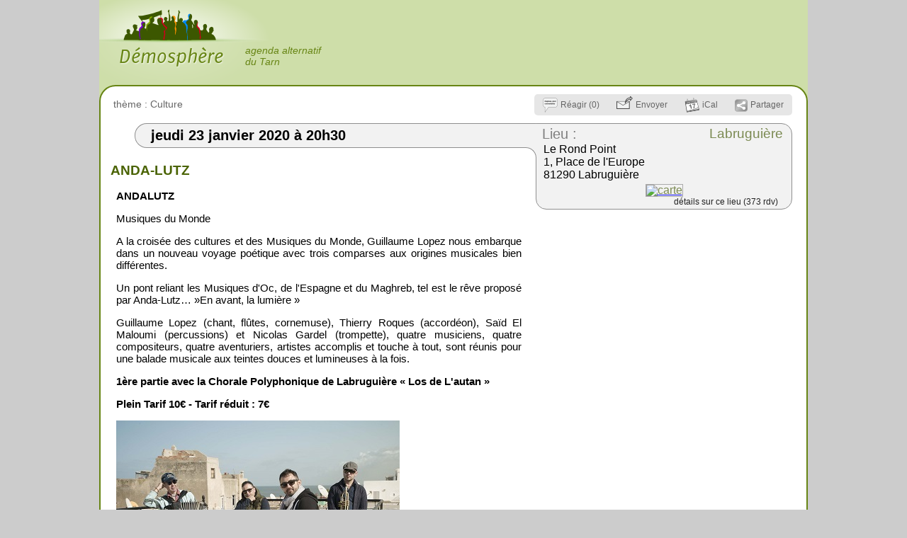

--- FILE ---
content_type: text/html; charset=UTF-8
request_url: https://tarn.demosphere.net/rv/12970
body_size: 5277
content:
<!DOCTYPE html>
<html xmlns="http://www.w3.org/1999/xhtml" lang="fr" xml:lang="fr" class="h">
<head>
	<title>23 janv.: ANDA-LUTZ / Labruguière</title>
	<meta http-equiv="X-UA-Compatible" content="IE=Edge" />
	<meta http-equiv="Content-Type" content="text/html; charset=utf-8" />
		<meta name="robots" content="noindex, nofollow, unavailable_after: 25-Jan-2020 20:30:00 CET" />
	<meta name="keywords" content="jeudi,Labruguière"/>

<meta property="og:image" content="https://tarn.demosphere.net/files/import-images/632994acfd8f5752de1de7efce7e212c.jpg"/>	<link rel="shortcut icon" href="https://tarn.demosphere.net/files/images/favicon.cache-068e0.ico" type="image/x-icon" />
		<link rel="canonical" href="https://tarn.demosphere.net/rv/12970"/>		<link rel="alternate" media="only screen and (max-width: 640px)" 
			  href="https://mobile.tarn.demosphere.net/rv/12970"/>	<style type="text/css">
<!--/*--><![CDATA[/*><!--*/
#textPart0{min-height:210px;}

/*]]>*/-->
</style>
<link type="text/css" rel="stylesheet" href="https://tarn.demosphere.net/files/css/compressed/069f5aea8bc1590b64a23ed90370fa3d.css">
	<script type="text/javascript">var base_url="https:\/\/tarn.demosphere.net";
var demosphere_config={"std_base_url":"https:\/\/tarn.demosphere.net","locale":"fr_FR.utf8"};
</script>
<script type="text/javascript">
function add_script(u,as,cb){var s=document.createElement("script");s.type="text/javascript";if(u.indexOf("http")!==0  && u.indexOf("//")!==0){u=base_url+(u.indexOf("/")!==0 ? "/" : "")+u}s.async=as ? "async" : false;s.src=u;var finish=false;if(as){finish=cb}else{var so={is_loading:true, url:u, wfs_callbacks:[]};add_script.scripts.push(so);if(typeof $!=="undefined")$.holdReady(true);finish=function(){so.is_loading=false;if(cb)cb();while(so.wfs_callbacks.length)so.wfs_callbacks.shift()();wait_document_ready();if(typeof $!=="undefined")$.holdReady(false)}}if(finish){if(s.readyState){s.onreadystatechange=function(){if(s.readyState=="loaded" || s.readyState=="complete"){s.onreadystatechange=null;finish()}}}else{s.onload=function(){finish()}}}document.getElementsByTagName('head')[0].appendChild(s)}add_script.scripts=[];function wait_for_script(cb){var last=add_script.scripts[add_script.scripts.length-1];if(!last || !last.is_loading)cb();else  last.wfs_callbacks.push(cb)}function wait_document_ready(f){var self=wait_document_ready;if(typeof f==='function')self.callbacks.push(f);if(!('document_is_ready' in self)){self.document_is_ready=document.readyState!=='loading';document.addEventListener('DOMContentLoaded', function(){self.document_is_ready=true;self()},false)}if(!self.document_is_ready)return;for(var i=0;i<add_script.scripts.length;i++){if(add_script.scripts[i].is_loading)return}while(self.callbacks.length)self.callbacks.shift()()}wait_document_ready.callbacks=[]
</script>
<script type="text/javascript">window.onerror=function(msg,url,line,col,error){if(typeof demosphere_errct==="undefined"){demosphere_errct=0;}if(demosphere_errct++>=4){return;}document.createElement("img").src="/js-error-report?msg="+encodeURIComponent(msg)+"&url="+encodeURIComponent(url)+"&line="+line+"&col="+col+"&error="+encodeURIComponent(error)+(typeof error==="object" && error!==null &&  typeof error.stack!=="undefined" ? "&stack="+encodeURIComponent(error.stack) : "");};</script>
<script>
var supportsAsync=true;try{new Function("async function a(){}")()}catch(e){supportsAsync=false}var isOldBrowser=!supportsAsync;if(isOldBrowser){add_script("/lib/old-browsers.js",false)}</script>
<script>
function js_compat(path){if(!isOldBrowser || /t[34]\.php$/.test(path)){add_script("/"+path,false)}else{add_script("/js-compat/"+path,false)}}</script>
<script>function load_comments_js(){js_compat("dlib/comments/comments.cache-f0533.js")}</script>
<script type="text/javascript">



(function()
{
window.dlib_comments = window.dlib_comments || {};
var ns=dlib_comments;

function _(i){return document.getElementById(i);}
onload=function()
{

onhashchange=function()
{
var c=document.querySelector('.highlighted');
if(c)c.classList.remove('highlighted');
var m=window.location.hash.match(/^#(comment-[0-9]+)$/);

if(m) 
if(!_(m[1])) setup('hash',m[1])
else _(m[1]).classList.add('highlighted');
};
onhashchange();

_('comments').addEventListener('click',click);
var c=_('comments-page-settings');
if(c)c.onchange=function(e){setup('page-settings',c)};

if(document.querySelector('.more-comments')!==null)
addEventListener('scroll', function(e) 
{
var more=document.querySelector('.more-comments');
if(more!==null && more.getBoundingClientRect().top-window.innerHeight<300)
{
if(ns.load_more){ns.load_more();}
else setup('scroll');
}
});
};
function click(e)
{
var t=e.target;
if(t.tagName==='BUTTON')setup('button',t);
if(t.parentNode.classList.contains('see-more'))
{
var l=t.parentNode.parentNode.classList;
if(!l.contains('is-truncated'))l.remove('has-see-more');
else setup('see-more',t);
}
}

function setup(a,el)
{
if(setup.ok)return;
setup.ok=true;

_('comments').removeEventListener('click',click);
var c=_('comments-page-settings');
if(c)c.onchange=null;

ns.action=a;
ns.element=el;
var as=typeof load_comments_js==='function' ? load_comments_js : function(){add_script('dlib/comments/comments.js');};
if(typeof $==='undefined')
add_script('lib/jquery.js',false,as);
else
as();
}

ns.setup=setup;
}());
</script>
<script type="text/javascript">translations={"confirm-cancel":"Vos modifications seront perdues. \u00cates vous certain ?","confirm-delete":"\u00cates vous certain de vouloir effacer ce commentaire ?","confirm-delete-admin":"\u00cates vous certain de vouloir effacer ce commentaire ? En g\u00e9n\u00e9ral, il vaut mieux le d\u00e9-publier."};
function t(s,placeholders)
{
    var str=translations[s];
    if(typeof str==="undefined"){alert("missing translation:"+s);}
    if(typeof placeholders==="undefined"){return str;}
    for(var ph in placeholders)
    {
        if(!placeholders.hasOwnProperty(ph)){continue;}
        str=str.replace(prop,placeholders[prop]);
    }
    return str;
}</script>
</head>
<body class="role-none path_demosphere_event_view notFullWidth unPaddedContent nonStdContent event-page not-mobile notEventAdmin color-preset-all-green">
	<!--[if IE ]>
<script type="text/javascript">
document.body.className+=" IE IE"+navigator.appVersion.match(/MSIE ([0-9]+)/i)[1];
</script>
<![endif]-->				<div id="wrap">
				<div id="header">
												<div id="siteName">
						<a href="https://tarn.demosphere.net">
							<div id="page-logo"></div>
							<h1><span id="big-site-name">Démosphère</span><span id="slogan">agenda alternatif<br />du Tarn</span></h1>
							
						</a>
					</div>
													<div id="right">
					<a href="/hprobzarc" class="hprob"></a>					<div id="rightInfo">
						<ul id="primary-links"> 
													</ul>
						<ul id="secondary-links"></ul>											</div>
				</div>
					</div>
		<div id="columnWrapper">
			<div id="main">
								<div id="content-and-tabs">
										<!-- begin content -->
					<div id="content"><div id="event" class="stdHtmlContent published status-published ">
			<div class="statusBar" ></div>
	<div class="eventHead ">
		<div id="miscEventInfo">
				<div id="miscEventInfoLeft">
			<span id="topics" class="">
				<span class="topicsLabel">
					thème : 
				</span>
				<span class="topicsList">
											<a data-topic="6" href="https://tarn.demosphere.net/?selectTopic=6">
							Culture</a>				</span>
			</span>
														</div>

				<div id="actionBoxWrapper" 
			 class="nb-boxes-4"><div id="actionBox"><a id="commentLink" class="actionBoxAction" 
					   rel="nofollow"
					   onclick="document.getElementById('comments').style.display='block';dlib_comments.setup(true);"
					   title="ajoutez une information complémentaire, ou un commentaire" 
					   href="#comments"><span class="actionBoxIcon"></span><span class="actionBoxLinkText">Réagir (0)</span></a><a id="send-by-email-link" class="actionBoxAction" 
				   rel="nofollow" 
				   title="envoyer ce rdv à quelqu&#039;un par mail" 
				   href="https://tarn.demosphere.net/rv/12970/send-by-email" ><span class="actionBoxIcon"></span><span class="actionBoxLinkText">Envoyer</span></a><a id="iCalLink" class="actionBoxAction" 
				   rel="nofollow"
				   title="importer ce rdv dans votre agenda" 
				   href="https://tarn.demosphere.net/rv/12970/ical.ics" ><span class="actionBoxIcon"></span><span class="actionBoxLinkText">iCal</span></a><a id="demosShareLink" class="actionBoxAction"
					   rel="nofollow" 
					   title="partager ce rdv sur les réseaux sociaux" 
					   onclick="return false;"
					   onmousedown="return shhare_link_popup(event,this);" 
					   href="#" ><span class="actionBoxIcon"></span><span class="actionBoxLinkText">Partager</span></a><script type="text/javascript">
					function shhare_link_popup(event,obj)
					{
						var link=document.getElementById("demos-f-link");
						if(link!==null){link.innerHTML=link.getAttribute("data-inner");}
						link=document.getElementById("demos-t-link");
						if(link!==null){link.innerHTML=link.getAttribute("data-inner");}
						var popup=document.getElementById("demosShhareLinkPopup");
						if(popup.style.display=="block"){popup.style.display="none";}
						else							{popup.style.display="block";}
						return false;
					}
					</script><div id="demosShhareLinkPopup" style="display:none"><a id="demos-f-link" 
							   href=" https://www.facebook.com/sharer.php?u=https%3A%2F%2Ftarn.demosphere.net%2Frv%2F12970&amp;t=jeu.+23+janvier+20h30%3A+ANDA-LUTZ" 							   data-inner="&lt;img width=&quot;53&quot; height=&quot;20&quot; src=&quot;https://tarn.demosphere.net/demosphere/css/images/shhare-f.png&quot; alt=&quot;&quot;/&gt;"></a>						&nbsp;
						<a id="demos-t-link"
							   href=" https://twitter.com/share?url=https%3A%2F%2Ftarn.demosphere.net%2Frv%2F12970&amp;text=jeu.+23+janvier+20h30-+ANDA-LUTZ" 							   data-inner="&lt;img width=&quot;72&quot; height=&quot;20&quot; src=&quot;https://tarn.demosphere.net/demosphere/css/images/shhare-t.png&quot; alt=&quot;&quot;/&gt;"></a>						&nbsp;
						</div><!-- end demosShhareLinkPopup --></div><!-- end actionBox -->		</div><!-- end actionBoxWrapper -->
	</div><!-- end miscEventInfo -->
</div><!-- end eventHead -->
<div id="eventMain" >
		<div id="dateWrap">
		<h2 id="date">
			<span id="dateContents" ><span class="date" data-val="23/01/2020">jeudi 23 janvier 2020</span><span class="time" data-val="20:30"> à 20h30</span></span>
		</h2>
	</div><!-- end dateWrap -->
		<div class="place  hasMapImage" data-place-id="7106">
		<span class="placeTopLeft" ><span></span></span>
	<div class="place-inner">
		<h3><a class="placeLabel" href="https://tarn.demosphere.net/lieu/7106">Lieu :</a>
			<a class="city" href="https://tarn.demosphere.net/?selectCityId=64">Labruguière</a>
		</h3>
				<p class="address-text"><a href="https://tarn.demosphere.net/lieu/7106"  >Le Rond Point<br />
1, Place de l&#039;Europe<br />
81290 Labruguière</a></p>
							<p class="mapimage">
				<a class="mapimage-link" href="https://www.google.fr/maps/place/43.538427727238,2.2623503544921/@43.538427727238,2.2623503544921,11z">
					<img   src="https://tarn.demosphere.net/files/maps/dmap_43.538427727238_2.2623503544921_11.png" alt="carte" 
						width ="320" 
						height="145" />
				</a>
			</p>
		
							<p class="place-links">
									<a class="place-description-link" href="https://tarn.demosphere.net/lieu/7106">
						détails sur ce lieu (373 rdv)					</a>
							</p>
			</div></div><!-- end place -->

		
	
	
		
				<div id="htmlView">
		<div id="textPart0" class="textPart lastPart"><h2 class="openingBlock" id="eventTitle" itemprop="name">ANDA-LUTZ</h2><p>
  <strong>ANDALUTZ</strong>
</p>
<p>
  Musiques du Monde
</p>
<p>
  A la croisée des cultures et des Musiques du Monde, Guillaume Lopez nous embarque dans un nouveau voyage poétique avec trois comparses aux origines musicales bien différentes.
</p>
<p>
  Un pont reliant les Musiques d'Oc, de l'Espagne et du Maghreb, tel est le rêve proposé par Anda-Lutz… »En avant, la lumière »
</p>
<p>
  Guillaume Lopez (chant, flûtes, cornemuse), Thierry Roques (accordéon), Saïd El Maloumi (percussions) et Nicolas Gardel (trompette), quatre musiciens, quatre compositeurs, quatre aventuriers, artistes accomplis et touche à tout, sont réunis pour une balade musicale aux teintes douces et lumineuses à la fois.
</p>
<p>
  <strong>1ère partie avec la Chorale Polyphonique de Labruguière « Los de L'autan »</strong>
</p>
<p>
  <strong>Plein Tarif 10€ - Tarif réduit : 7€</strong>
</p>
<p class="closingBlock">
  <img src="/files/import-images/632994acfd8f5752de1de7efce7e212c.jpg" width="400" height="267"/>
</p></div>
<div style="display:none" id="text-image-zoom">agrandir</div>
<div style="display:none" id="text-image-link">lien</div>
<div style="display:none" id="text-image-zoom-title">cliquer pour agrandir l'image</div>
<div style="display:none" id="text-image-zoom-popup-close">cliquer pour fermer l'image</div>	</div><!-- end htmlView -->
</div><!-- end eventMain -->
<script type="application/ld+json">
	{"@context":"http:\/\/www.schema.org","@type":"Event","name":"ANDA-LUTZ","url":"https:\/\/tarn.demosphere.net\/rv\/12970","startDate":"2020-01-23T20:30","endDate":"2020-01-23","location":{"@type":"Place","name":"Le Rond-Point","url":"https:\/\/tarn.demosphere.net\/lieu\/7106","address":{"@type":"PostalAddress","addressLocality":"Labrugui\u00e8re","streetAddress":"Le Rond Point\n1, Place de l\u0027Europe\n81290 Labrugui\u00e8re"},"geo":{"@type":"GeoCoordinates","latitude":43.538427727238,"longitude":2.2623503544921}},"description":"ANDALUTZ\n\nMusiques du Monde\n\nA la crois\u00e9e des cultures et des Musiques du Monde, Guillaume Lopez nous embarque dans un nouveau voyage po\u00e9tique avec trois comparses aux origines musicales bien diff\u00e9rentes.\n\nUn pont reliant les Musiques d\u0027Oc, de l\u0027Espagne et du Maghreb, tel est le r\u00eave propos\u00e9 par Anda-Lutz\u2026 \u00bbEn avant, la lumi\u00e8re \u00bb\n\nGuillaume Lopez (chant, fl\u00fbtes, cornemuse), Thierry Roques (accord\u00e9on), Sa\u00efd El Maloumi (percussions) et Nicolas Gardel (trompette), quatre musiciens, quatre compositeurs, quatre aventuriers, artistes accomplis et touche \u00e0 tout, sont r\u00e9unis pour une balade musicale aux teintes douces et lumineuses \u00e0 la fois.\n\n1\u00e8re partie avec la Chorale Polyphonique de Labrugui\u00e8re \u00ab Los de L\u0027autan \u00bb\n\nPlein Tarif 10\u20ac - Tarif r\u00e9duit : 7\u20ac","image":"https:\/\/tarn.demosphere.net\/files\/import-images\/632994acfd8f5752de1de7efce7e212c.jpg"}</script>
</div><!-- end event -->
<aside id="comments" 
	 class="comments-empty page-type-Event pageid-12970 page-settings-enabled " 
	 data-pageType="Event" 
	 data-pageId="12970">
	<header id="comments-top">
		<div id="comments-actions">
						<button id="comment-add" class="comment-add"><span></span>Réagir</button>
		</div>
	    <div id="comments-top-text" class="is-empty">
											Soyez le premier à réagir					</div>
	</header>
	<div id="comments-list" class="threaded">
			</div>
</aside></div>
					<!-- end content -->
				</div>
			</div><!-- end main -->
		</div><!-- end columnWrapper -->
	</div><!-- end wrap -->
</body>
</html>


--- FILE ---
content_type: text/css
request_url: https://tarn.demosphere.net/files/css/compressed/069f5aea8bc1590b64a23ed90370fa3d.css
body_size: 6513
content:
.eventHead{margin-top:0px;color:#678514;margin-bottom:9px;top:-2px;position:relative;z-index:4;width:958px;display:table;}.mobile .eventHead{display:block;width:auto;margin:0;padding:0;position:static;}.eventHead.hasSecondaryLinks{margin-top:0px;}.eventHead a{color:#666;text-decoration:none;}.eventHead a:hover{text-decoration:underline;}#eventFrontpageTitle{font-size:13px;margin:0;margin:.8em 0;line-height:10px;z-index:3;position:relative;color:#777;width:576px;}#warnEventNotPublished{width:576px;text-align:center;font-weight:bold;background-color:#ffaaaa;}.mobile #warnEventNotPublished{width:auto;}#priceForContributors{width:576px;text-align:center;background-color:#ffa;}.statusBar{display:none;}.eventAdmin .statusBar{display:block;position:absolute;right:0px;top:40px;width:9px;height:150px;z-index:2;}.nattention-level-1 .statusBar{border-top:15px solid #f88;}.nattention-level-1 .statusBar{border-top:15px solid red;}.status-created .statusBar{background-color:#fee;}.status-waiting .statusBar{background-color:#ddf;}.status-incomplete .statusBar,.status-incomplete .statusBar{background-color:#dfd;border:1px solid #9f9;}.status-published .statusBar{}.status-rejected .statusBar{background-color:#aaa;}.status-rejected-shown .statusBar{background-color:#ccc;}.status-trash .statusBar{background-color:black;}#eventMain{position:relative;}#eventMain .moderator-info.is-empty{display:none;}#eventMain .moderator-info{color:#b00;text-align:center;width:576px;background-color:#eee;position:relative;}#eventMain .moderator-info .small-title{float:left;font-size:11px;color:#777;}.auto-title-message{color:#aaa;}.auto-title-message a{display:inline-block;height:14px;width:14px;background:linear-gradient(rgba(238,238,238,.7),rgba(238,238,238,.7)),url("/files/images/svg-to-png/config.cache-660ca.png");}#eventMain .needs-attention{color:red;font-style:italic;}#incomplete-message{width:576px;background-color:#FCF8E3;color:#8A6D3B;border:1px solid #FAEBCC;border-radius:4px;display:relative;box-shadow:1px 1px 1px #aaa;font-family:Arial,Helvetica,Verdana,sans-serif;padding:0 .5em;position:relative;left:-6px;margin-top:6px;margin-bottom:17px;}.mobile #incomplete-message{left:0px;margin-top:15px;margin-bottom:10px;}.mobile #incomplete-message{width:auto;}#incomplete-message p{margin-top:.6em;margin-bottom:.6em;}#incomplete-icon{font-size:20px;float:left;margin-top:5px;margin-right:8px;margin-left:0px;color:#66512c;}.demosphere-sources{opacity:.75;font-size:13px;}.mobile .demosphere-sources{white-space:nowrap;overflow:hidden;}.demosphere-sources::before{content:'';display:block;width:15%;height:6px;border-top:1px solid #ccc;}#miscEventInfo{margin-left:0px;color:#666;font-size:14px;display:table-row;}.mobile #miscEventInfo{display:block;}.teaser #miscEventInfo{position:absolute;right:0;top:0;}#miscEventInfoLeft{display:table-cell;}.IE6 #miscEventInfoLeft,.IE7 #miscEventInfoLeft{display:block;width:540px;min-height:30px;height:auto !important;height:30px;}.mobile #miscEventInfoLeft{display:none;}.dayrank{margin-right:15px;}.dayrank span{background-image:url(/files/images/sprites/page.cache-2a2af.png);display:inline-block;margin-right:5px;position:relative;top:-2px;}.mobile .dayrank span{background-image:url(/files/images/sprites/mobile.cache-2e1bf.png);}.dayrank1 span{width:17px;height:21px;background-position:-272px -24px;}.mobile .dayrank1 span{background-position:-24px -142px;}.dayrank2 span{width:17px;height:21px;background-position:-276px -1px;}.mobile .dayrank2 span{background-position:-1px -153px;}.incomplete{margin-right:15px;}.incomplete span{display:inline-block;margin-right:5px;position:relative;top:3px;width:14px;height:17px;background-image:url(/files/images/sprites/page.cache-2a2af.png);background-position:-273px -106px;}.mobile .incomplete span{background-image:url(/files/images/sprites/mobile.cache-2e1bf.png);background-position:-35px -1px;}#topics{margin-right:15px;}#topics.no-topics{display:none;}.vocab{margin-right:15px;white-space:nowrap;}#actionBoxWrapper{display:table-cell;text-align:right;}.mobile #actionBoxWrapper{display:block;}#actionBox{display:inline-block;position:relative;height:30px;line-height:30px;font-size:12px;background-color:#e6e6e6;vertical-align:middle;white-space:nowrap;-moz-border-radius:5px;border-radius:5px;}.mobile #actionBox{display:block;text-align:center;padding:0;border-radius:0;}.teaser #actionBox{display:none;}#actionBox a{}.actionBoxLinkText{}@media all and (max-width:500px){.mobile .nb-boxes-5 .actionBoxLinkText{display:none;}}@media all and (max-width:420px){.mobile .nb-boxes-4 .actionBoxLinkText{display:none;}}@media all and (max-width:340px){.mobile .nb-boxes-3 .actionBoxLinkText{display:none;}}.actionBoxAction{display:inline-block;height:30px;line-height:30px;position:relative;padding-left:12px;padding-right:12px;}.mobile .actionBoxAction{padding:0 6px;}.actionBoxIcon{display:inline-block;vertical-align:middle;margin-right:4px;}#commentLink .actionBoxIcon{width:21px;height:21px;background-position:-253px -1px;background-image:url(/files/images/sprites/page.cache-2a2af.png);}.mobile #commentLink .actionBoxIcon{width:21px;height:21px;background-position:-1px -85px;background-image:url(/files/images/sprites/mobile.cache-2e1bf.png);}#carpoolLink .actionBoxIcon{width:17px;height:16px;background-position:-253px -24px;background-image:url(/files/images/sprites/page.cache-2a2af.png);}.mobile #carpoolLink .actionBoxIcon{width:17px;height:16px;background-position:-24px -85px;background-image:url(/files/images/sprites/mobile.cache-2e1bf.png);}#carpoolLink.hilight-action,.actionBoxAction:hover{background-color:#ffe;color:black;box-shadow:inset 0 0 2px 3px #e6e6e6;border-top:2px solid #e6e6e6;border-bottom:2px solid #e6e6e6;height:26px;line-height:26px;}#carpoolLink.hilight-action{background-color:#ff3;color:black;box-shadow:inset 0 0 2px 3px #e6e6e6;border-top:2px solid #e6e6e6;border-bottom:2px solid #e6e6e6;height:26px;line-height:26px;}#carpoolLink.hilight-action .actionBoxIcon{background-position:-253px -42px;background-image:url(/files/images/sprites/page.cache-2a2af.png);}.mobile #carpoolLink.hilight-action .actionBoxIcon{background-position:-24px -103px;background-image:url(/files/images/sprites/mobile.cache-2e1bf.png);}#carpoolPopup{position:absolute;left:-120px;width:300px;box-shadow:2px 2px 1px #aaa;background-color:white;border:1px solid #555;color:black;text-align:left;padding:.3em;overflow:hidden;z-index:5;line-height:15px;}#carpoolPopup table{width:300px;max-width:300px;overflow:hidden;border-collapse:collapse;}#carpoolPopup tr:hover{background-color:#ff0;}#carpoolPopup td{vertical-align:middle;text-overflow:ellipsis;overflow:hidden;white-space:nowrap;padding:.2em .3em;max-width:160px;}#carpoolPopup .carpool-driver{background-image:url(/files/images/svg-to-png/carpool-small.cache-077e7.png);background-repeat:no-repeat;background-position:center center;width:25px;min-width:25px;height:14px;}#carpoolPopup .is-passenger .carpool-driver{background-image:url(/files/images/svg-to-png/carpool-passenger-small.cache-077e7.png);}#carpool-more{text-align:center;font-style:italic;}#carpool-more:hover{background-color:yellow;}#send-by-email-link .actionBoxIcon{width:23px;height:19px;background-image:url(/files/images/sprites/page.cache-2a2af.png);background-position:-253px -60px;margin-bottom:8px;}.mobile #send-by-email-link .actionBoxIcon{width:23px;height:19px;background-image:url(/files/images/sprites/mobile.cache-2e1bf.png);background-position:-24px -121px;}#iCalLink .actionBoxIcon{width:21px;height:23px;background-image:url(/files/images/sprites/page.cache-2a2af.png);background-position:-253px -81px;}.mobile #iCalLink .actionBoxIcon{width:21px;height:23px;background-image:url(/files/images/sprites/mobile.cache-2e1bf.png);background-position:-1px -108px;}#demosShareLink .actionBoxIcon{width:18px;height:18px;background-image:url(/files/images/sprites/page.cache-2a2af.png);background-position:-253px -106px;}.mobile #demosShareLink .actionBoxIcon{width:18px;height:18px;background-image:url(/files/images/sprites/mobile.cache-2e1bf.png);background-position:-1px -133px;}#demosShhareLinkPopup{position:absolute;background-color:white;border:1px solid  #678514;padding:1em;padding-bottom:.2em;z-index:10;-moz-box-shadow:#555 5px 4px 5px;-webkit-box-shadow:#555 5px 4px 5px;box-shadow:#555 5px 4px 5px;right:0px;top:30px;}#demosShareLinkPopupPrivacy{margin:0;font-size:12px;color:#aaa;border-top:1px solid #aaa;}#dateWrap{width:680px;margin-bottom:21px;}.has-fp-title #dateWrap{margin-bottom:10px;}.mobile #dateWrap{width:auto;margin-bottom:0;}#date{background-color:#f2f2f2;color:black;height:33px;margin:0;margin-left:30px;padding:0px;font-size:20px;border-top:1px solid #8f8f8f;border-bottom:1px solid #8f8f8f;border-left:1px solid #8f8f8f;-moz-border-radius-topright:30px;-moz-border-radius-bottomleft:30px;border-top-left-radius:30px;border-bottom-left-radius:30px;padding-left:22px;}.mobile #date{font-size:medium;height:auto;margin:0;padding:.2em 0;text-align:center;border-radius:0;border-left:none;border-right:none;border-bottom:none;}.mobile #dateLeft{display:none;}#dateContents{position:relative;top:5px;}.mobile #dateContents{position:static;}.mobile #event .time{white-space:nowrap;}#demosevent-form-button{text-align:center;}#htmlView #demosevent-form-button a{font-size:27px;border:1px solid #006000;padding:.1em .7em;-moz-border-radius:25px;-webkit-border-radius:25px;-khtml-border-radius:25px;border-radius:25px;font-style:normal;text-decoration:none;background-color:#008000;color:white;-moz-box-shadow:#555 5px 4px 5px;-webkit-box-shadow:#555 5px 4px 5px;box-shadow:#555 5px 4px 5px;background:-moz-linear-gradient(top,#afa 1%,#008000);background:-webkit-gradient(linear,center top,center bottom,from(#afa),to(#008000));}#demosevent-form-button a:hover{background-color:#00c000;background:-moz-linear-gradient(top,#afa 1%,#00c000);background:-webkit-gradient(linear,center top,center bottom,from(#afa),to(#00c000));}.demosphere-source-link-top{display:block;height:0;position:absolute;overflow:hidden;}#demosphere-quick-email-subscribe-form label{display:inline;}#demosphere-quick-email-subscribe-form .form-required{display:none;}#demosphere-quick-email-subscribe-form #edit-email-wrapper{display:inline;}#revision-label{position:absolute;z-index:3;left:10px;padding-top:4px;color:red;font-weight:bold;}
#content .stdHtmlContent{padding:18px;padding-top:13px;width:960px;margin:0;border:2px solid #678514;background-color:#fff;position:relative;-moz-border-radius:23px;-webkit-border-radius:23px;border-radius:23px;}.mobile #content .stdHtmlContent{padding:0;padding-bottom:1em;width:auto;border-radius:0;border:none;}.mobile #content .post.stdHtmlContent{padding-top:.5em;padding-bottom:1em;}#content .stdHtmlContent.not-published{background-color:#fdd;}h1#topTitle{font-size:20px;color:#4a6303;font-weight:bold;}.mobile .post h1#topTitle{margin-left:.4em;margin-right:.4em;}#htmlView{width:576px;font-size:15px;font-family:arial,sans-serif;position:relative;text-align:justify;word-wrap:break-word;-moz-hyphens:auto;-webkit-hyphens:auto;hyphens:auto;}.mobile #htmlView{padding:0 .5em;width:auto;font-family:serif;font-size:medium;text-align:left;}#htmlView a{text-decoration:none;}.mobile #htmlView .feed-public-list>span{display:block;padding:.3em;}#htmlView a:hover{text-decoration:underline;}#htmlView h2,#htmlView h3,#htmlView h4{color:#4a6303;font-family:Arial,"Helvetica Neue",Helvetica,sans-serif;font-weight:normal;position:relative;left:-4px;}.mobile #htmlView h2,.mobile #htmlView h3,.mobile #htmlView h4{position:static;left:0;margin-left:2px;}#htmlView h2 a,#htmlView h3 a,#htmlView h4 a{color:inherit;text-decoration:underline;}#htmlView h2 a:hover,#htmlView h3 a:hover,#htmlView h4 a:hover{text-decoration:none;color:#000000;}#htmlView h2{font-size:19px;font-weight:bold;}#htmlView h3{font-size:17px;}#htmlView p{margin-left:4px;}#htmlView ul{padding-left:40px;}#htmlView ul ul{padding-left:20px;}.mobile #htmlView ul{padding-left:25px;}#htmlView .openingBlock{margin-top:8px;}#htmlView .closingBlock{margin-bottom:10px;}#htmlView .lastPart .closingBlock{margin-bottom:0px;}#htmlView .textNav{position:absolute;top:-8px;right:0px;padding-left:4px;padding-right:4px;color:#aaa;background-color:white;font-size:11px;-webkit-user-select:none;-khtml-user-select:none;-moz-user-select:none;-ms-user-select:none;user-select:none;}#htmlView .textNav a{color:#aaa;border:1px solid #aaa;text-decoration:none;padding-right:1px;padding-left:2px;padding-top:0px;padding-bottom:0px;}.mobile #htmlView .textNav a{padding:.4em;}#htmlView .textNav a:hover{border-color:#4a6303;}#htmlView .textNav a.anchor{font-weight:bold;border:none;}#htmlView #textPart0:not(.lastPart){margin-top:2em;}.mobile #textPart0{padding-top:1em;}.mobile #htmlView #textPart0:not(.lastPart){margin-top:1em;}#htmlView #textPart0 .textNav{top:-20px;}.mobile #htmlView #textPart0 .textNav{top:-5px;}.mobile #htmlView #textPart0.lastPart{top:0px;padding-top:.5em;}#htmlView .textPart{position:relative;}.mobile #htmlView img{max-width:100%;height:auto;}#image-zoom-hover{display:none;position:absolute;font-family:sans-serif;z-index:5;-moz-box-shadow:#000 5px 4px 5px;-webkit-box-shadow:#000 5px 4px 5px;background-color:#aaa;padding:.3em;border:1px solid #444;color:black;cursor:pointer;}#image-zoom-button{padding:.2em;}#image-zoom-button:hover{background-color:white;}#image-zoom-link{display:none;margin-left:1em;padding:.3em;}#image-zoom-button a:hover{background-color:#ddd;color:#82ad05;}#image-zoom-popup{display:none;position:absolute;font-family:sans-serif;z-index:20;left:0;width:100%;text-align:center;}#image-zoom-popup div{padding:10px;display:inline-block;-moz-box-shadow:#000 5px 4px 5px;-webkit-box-shadow:#000 5px 4px 5px;border:2px solid #678514;background-color:#aaa;padding:10px;cursor:zoom-out;}#image-zoom-popup div img{background-color:white;}#htmlView .zoomableImage{cursor:zoom-in;}#htmlView .floatLeft{float:left;padding-right:.3em;padding-bottom:.3em;}#htmlView .floatRight{float:right;clear:right;position:absolute;left:597px;z-index:0;max-width:370px;}.mobile #htmlView .floatRight{position:static;display:block;float:none;max-width:100%;width:auto;height:auto;top:auto;left:auto;}#htmlView p.floatRight{margin:0;width:360px;height:220px;}#htmlView p.composite-doc-container .composite-doc{position:relative;display:inline-block;}#htmlView p.composite-doc-container .composite-doc img{vertical-align:top;}#htmlView p.composite-doc-container.doc-type-pdf .composite-doc::after{position:absolute;display:block;top:-13px;right:-5px;;content:'';width:24px;height:24px;background-image:url(/files/images/sprites/page.cache-2a2af.png);background-position:-278px -60px;}.mobile #htmlView p.composite-doc-container.doc-type-pdf .composite-doc::after{background-image:url(/files/images/sprites/mobile.cache-2e1bf.png);background-position:-24px -165px;}@media all and (max-width:400px){#htmlView p.composite-doc-container.doc-type-pdf .composite-doc{display:inline;}}#htmlView p.floatRight.composite-doc-container{height:auto;}#htmlView img.pdfPage{border:1px solid #aaa;}.mobile #htmlView img.pdfPage{position:relative;left:-1px;}#htmlView hr{margin:1em 0;}#htmlView hr.subsection{width:30%;margin:.5em auto;}
#comments{width:730px;margin-top:30px;margin-left:122px;}#comments-top-text{color:#4a6303;}.comment{border-top:1px solid #9bb25f;}
#comments{padding:1em;}.mobile #comments{width:auto;margin-top:15px;margin-left:0;margin-right:0;padding:1em .4em;}#comments-top{position:relative;background-color:transparent;font-size:13px;padding:.5em 0;margin-bottom:1em;}.page-settings-disabled.admin #comments-top{background:#aaa;}.page-settings-readonly.admin #comments-top{background:#eee;}.page-settings-pre-mod.admin #comments-top{background:#fcc;}#comments-top-text{font-style:italic;}#comments #comments-actions{float:right;position:relative;top:-5px;margin-left:.7em;margin-bottom:.5em;}#comments-actions a{margin:0 .5em;display:inline-block;}#page-settings-form{display:inline;}#comments-list{clear:both;}.comment{font-size:14px;padding:1em 0em;}.threaded .comment.has-parent{padding-left:4em;border-top:none;}.mobile .threaded .comment.has-parent{padding-left:2em;}.comment:not(.admin).has-children{padding-bottom:0em;}.comment.has-message{padding-top:0;}.comment.highlighted:not(.needs-attention){border-right:3px solid yellow;}.comment.needs-attention:not(.highlighted){border-right:3px solid red;}.comment.needs-attention.highlighted{border-right:6px solid;border-image:linear-gradient(to left,yellow 3px,red 3px) 6;}#comments .comment.not-published{background-color:#ccc;}.comment-message{background-color:rgba(255,255,255,.5);box-shadow:0 0 2px rgba(0,0,0,.5);padding:.7em;font-style:italic;margin-bottom:.5em;}.comment-topline{color:rgba(0,0,0,.5);font-weight:normal;margin:0;margin-bottom:.3em;display:flex;flex-wrap:wrap;}@media all and (max-width:450px){.stats-info{white-space:normal;}}.comment-topline>span,.comment-topline>.stats-info>span{margin-right:.6em;white-space:nowrap;}.comment-topline span.banned>a{background-color:rgba(0,0,0,.2);color:rgba(0,0,0,1);}.comment-topline .pre-mod{flex-grow:1;text-align:right;margin-left:1em;}.comment-topline>.stats-info{flex-grow:1;text-align:right;margin-left:1em;}@media all and (max-width:600px){.comment-topline>span{white-space:normal;line-height:1.5em;}}.comment-topline>.stats-info>span:last-child{margin-right:0;}.comment-topline .username{display:inline-block;vertical-align:top;min-width:8em;max-width:14em;overflow:hidden;}.comment-topline .username>a{font-weight:bold;color:rgba(0,0,0,.9);}.comment-topline a{color:rgba(0,0,0,.5);text-decoration:none;}.comment-topline .stats-link{position:relative;padding:.1em;}.ban-popup{display:none;z-index:1;}.comment-show-popups .ban-popup{position:absolute;background-color:#fe8;padding:.3em;display:inline-block;box-shadow:1px 1px 1px rgba(0,0,0,.5);}.ban-popup button{padding:.1em;line-height:.6em;}.mobile .ban-popup button{padding:.5em;}.comment-topline .stats>span{padding:.1em .2em;}.comment-topline .stats .needs-attention{background-color:rgba(255,0,0,.1);}.comment-topline .stats .published{background-color:rgba(0,255,0,.1);}#comments .comment-topline .stats .not-published{background-color:rgba(0,0,0,.1);}.comment-body{background-color:rgba(255,255,255,.2);padding:.8em .5em;margin:0;word-break:break-word;hyphens:auto;}.comment.has-see-more .comment-body{max-height:10em;overflow:hidden;text-overflow:ellipsis;}.comment .see-more{display:none;text-align:center;}.comment .see-more>span{cursor:pointer;padding:.3em;}.comment .see-more>span:hover{background-color:rgba(255,255,255,.2);}.comment.has-see-more .see-more{display:block;}.comment-body a.text-url{display:inline-block;max-width:250px;overflow:hidden;white-space:nowrap;text-overflow:ellipsis;vertical-align:top;}.comment-body img{max-width:100%;height:auto;}.comment .see-more{font-style:italic;}.comment .comment-actions{margin-top:0;color:rgba(0,0,0,.5);position:relative;left:-11px;}.comment-actions button{all:unset;background-color:transparent;border:none;padding:.5em 11px;}.comment-actions button{text-align:left;-moz-user-select:none;-webkit-user-select:none;-ms-user-select:none;user-select:none;}.comment-actions button:active:not([disabled]){transform:translateY(1px);}.comment-actions button:hover:not([disabled]),.comment-actions button:focus-within{background-color:rgba(255,255,0,.3);cursor:pointer;}.comment-actions button[disabled]{color:rgba(0,0,0,.3);}.comment-actions .mod-buttons{margin-right:2em;}.mobile #comments.admin .comment-actions{display:flex;}.mobile .comment-actions .mod-buttons{margin-right:0em;}.mobile #comments.admin .comment-actions .mod-buttons{flex-grow:1;display:flex;justify-content:space-between;}.mobile .mod-buttons button{font-size:0;margin-right:0em;padding:0;}.mobile .mod-buttons button::before{font-size:20px;padding:.1em .5em;}.mobile .mod-buttons button[name="ok"]::before{content:'✓';color:green;}.mobile .mod-buttons button[name="unpublish"]::before{content:'x';color:red;}.mobile .mod-buttons button[name="unban"]::before{content:'B';color:green;}.mobile .mod-buttons button[name="ban"]::before{content:'B';color:red;}#comments.page-settings-readonly:not(.admin) .comment-add,#comments.page-settings-readonly:not(.admin) .comment-edit{display:none;}#comment-form{position:relative;padding:3px;box-shadow:0 0 5px #555,0 0 5px #555;resize:vertical;overflow:hidden;min-height:75px;}.form-has-fail-message{background-color:rgba(255,0,0,.2);}#form-fail-message{text-align:center;font-style:italic;}#comment-form form{display:flex;flex-direction:column;height:100%;}#comment-form.waiting::before{position:absolute;display:block;content:'';background-image:url(/dlib/comments/../waiting.gif);width:32px;height:32px;}#comment-form .validation-messages{border:1px solid #d77;background:#fcc;padding:1em;}#edit-body{flex-grow:1;min-height:30px;width:100%;width:calc(100% - 25px);box-sizing:border-box;resize:none;padding:7px;}.mobile #edit-body{font-size:16px;}#edit-body.error{border:2px solid red;}#bottom-part{min-height:3em;}#edit-isPublished-wrapper,#edit-needsAttention-wrapper{display:inline-block;margin-right:1em;}.form-submit-buttons{display:inline-block;margin-right:1em;}#edit-cancel{all:unset;border:none;position:absolute;right:0px;top:0px;background:rgba(255,255,255,.7);border:1px solid rgba(0,0,0,.5);border-bottom-left-radius:2px;display:inline-block;width:22px;height:22px;line-height:22px;text-align:center;}#edit-cancel:active{transform:translateY(1px);}#edit-cancel:hover:hover,#edit-cancel:hover:focus-within{background-color:white;cursor:pointer;}#edit-delete{color:red;}.comment-guidelines{display:inline-block;padding:.5em;margin-right:.5em;margin-top:5px;text-decoration:none;font-size:10px;color:#333;}.more-comments,.pre-wait-more-comments{font-size:30px;text-align:center;height:32px;}.waiting-more-comments{color:transparent;background-image:url(/dlib/comments/../waiting.gif);background-repeat:no-repeat;background-position:center;}
.place{position:absolute;left:596px;top:0px;width:360px;min-height:80px;font-style:normal;font-size:16px;border-left:1px solid #aaa;background-color:#f2f2f2;border:1px solid #8f8f8f;margin:0;padding:0;padding-bottom:3px;z-index:0;-moz-border-radius:15px;border-radius:15px;-moz-border-radius-topleft:0;border-top-left-radius:0;}.mobile .place{position:relative;min-height:0;width:auto;overflow:hidden;left:0;border-radius:0;border-left:none;border-right:none;}.place h3{margin:0;padding:0;padding-bottom:4px;font-weight:normal;}.place .placeLabel{color:#808080;margin-left:8px;font-size:20px;position:relative;z-index:1;top:3px;}.place .city{position:absolute;right:12px;top:3px;color:#7b8a52;}.place .placeLabel,.place .city,.place .address-text a,.place .place-links a{text-decoration:none;}.place .placeLabel:hover,.place .city:hover,.place .address-text a:hover,.place .place-links a:hover{text-decoration:underline;}.place .address-text{margin-top:0px;margin-left:10px;margin-right:10px;margin-bottom:3px;}.place .address-text a{color:black;}.place .mapimage{margin:0;text-align:center;padding:0;}.place .mapimage-link{display:inline-block;vertical-align:middle;height:100%;line-height:100%;}.place .mapimage img{color:#7b8a52;font-weight:normal;text-decoration:none;border:1px solid #aaa;vertical-align:middle;}@media all and (max-width:322px){.mobile .place .mapimage img{border-left:none;border-right:none;}}@media all and (max-width:320px){.mobile .place .mapimage img{width:100%;height:auto;}}.place .no-map-warning{color:red;padding:0 10px;margin:0;font-size:11px;}.place .no-map-warning-sub{color:red;font-size:9px;line-height:9px;padding:0 5px;margin:0;margin-left:10px;}.place .place-links{margin:0;margin-left:19px;margin-right:19px;font-size:12px;position:relative;z-index:30;text-align:right;-webkit-user-select:none;-khtml-user-select:none;-moz-user-select:none;-ms-user-select:none;user-select:none;}.place .place-links a{color:#666;}.place .place-links .place-description-link{color:#222;}.placeTopLeft{position:absolute;display:block;background-color:#f2f2f2;width:16px;height:49px;left:-15px;}.placeTopLeft span{display:block;width:14px;height:15px;background-color:white;position:absolute;bottom:0;left:0;border-top:1px solid #8f8f8f;border-right:1px solid #8f8f8f;border-top-right-radius:15px;}.not-published .placeTopLeft span{background-color:#FFDDDD;}
article,aside,details,figcaption,figure,footer,header,hgroup,main,menu,nav,section,summary{display:block;}@font-face{font-family:Delicious;font-display:swap;src:url(/demosphere/css/images/Delicious-Italic.cache-000000.woff);font-style:italic;}body,html{margin:0;padding:0;background-color:#ccc;color:black;}body{font-family:Arial,Helvetica,Verdana,sans-serif;}body.notFullWidth{min-width:1000px;}body.not-mobile{font-size:16px;}body.mobile{font-size:medium;}#wrap{background-color:#cedea9;position:relative;}body.notFullWidth #wrap{width:1000px;margin:0 auto;}body.fullWidth #wrap{width:inherit;margin:0;}a > img{border:0;}.page-title{margin-top:0;padding-top:.6em;margin-bottom:.5em;font-size:130%;}body.unPaddedContent .page-title{margin-left:.5em;}
#header{padding:0px;margin:0px;padding-top:0px;overflow:hidden;}.userCalendarSiteName{font-size:130%;min-height:80px;width:500px;}.userCalendarSiteName a{display:block;text-decoration:none;color:#678514;padding:1em;}#main{margin:0px;padding:0px;padding-bottom:20px;position:relative;display:flow-root;overflow:hidden;}@supports (display:flow-root){#main{overflow:visible;}}#columnWrapper{clear:both;}#primary-links{text-align:right;padding:0;margin:0;padding-bottom:2px;margin-right:2px;}#primary-links li{display:inline-block;list-style:none;text-align:center;height:33px;line-height:33px;background-color:#d8e3b5;-moz-border-radius:36px;border-radius:36px;border:2px solid #8da44f;box-shadow:2px 2px 3px rgba(10,10,10,.5);margin-right:4px;overflow:hidden;}#primary-links li:hover{background-color:#e5eac3;}#primary-links a{display:block;padding:0 15px;color:#678514;font-size:18px;text-decoration:none;white-space:nowrap;position:relative;z-index:2;}#primary-links li a:hover{color:#300;border-color:#300;}.clear-both{clear:both;}#right{position:absolute;right:0em;top:0em;text-align:right;width:600px;padding-bottom:4px;}#rightInfo{margin-right:.3em;padding-top:15px;}#siteName{width:300px;margin-bottom:23px;}.not-mobile #page-logo{width:250px;height:120px;background-image:url(/files/images/sprites/page.cache-2a2af.png);background-position:-1px -1px;position:absolute;z-index:0;}.not-mobile #siteName a{display:block;text-decoration:none;}#siteName h1{margin:0;padding-top:60px;white-space:nowrap;}#big-site-name{min-width:190px;display:inline-block;padding-left:6px;padding-right:0px;font-family:Delicious,Arial,sans-serif;font-weight:normal;font-style:italic;font-size:30px;text-align:center;text-shadow:1px 1px 2px rgba(255,255,255,.8);color:#678514;white-space:nowrap;position:relative;z-index:1;}#slogan{display:inline-block;text-align:left;color:#678514;font-weight:normal;font-style:italic;font-size:14px;padding-left:10px;white-space:nowrap;position:relative;top:3px}#siteName.user-calendar{background-image:none;width:490px;margin-left:.5em;}#siteName.user-calendar a{width:490px;font-size:25px;text-decoration:none;color:#4a6303;line-height:120px;}#politis-backlink{}#politis-backlink a{color:#678514;text-decoration:none;padding-left:.5em;display:inline-block;padding-bottom:.5em;}#main{margin-left:0em;}#left ul{padding-left:1em;}#edit-message{height:20em;width:95%;}#userGreeting{padding-right:.5em;font-size:60%;}#underPrimary{text-align:right;margin-top:.6em;}#secondary-links{display:inline;padding-left:0;font-size:12px;}#secondary-links.menu ul.menu{position:relative;top:6px;}#secondary-links li{display:inline;padding:0;padding-left:.5em;margin:0;}#secondary-links li a{padding:.1em;text-decoration:none;color:black;white-space:nowrap;}#secondary-links li a:hover{border-color:#777;color:#444;}#loginHelp{width:50em;}#user-login .form-required,#user-register .form-required{display:none;}#content-and-tabs{}#content{padding:10px;border:2px solid #678514;-moz-border-radius:15px;-khtml-border-radius:15px;border-radius:15px;background-color:#f2f0dd;margin-bottom:100px;}body.unPaddedContent #content{padding:0px;padding-bottom:20px;}body.nonStdContent #content{background-color:transparent;border:none;padding:0;}.mobile #content{padding:7px;padding-bottom:5px;border:none;border-radius:0;}.tabs.primary{margin-top:20px;margin-bottom:0px;margin-left:30px;max-width:80%;height:auto;line-height:normal;list-style:none outside none;padding:0 0 0 1em;white-space:nowrap;}.tabs.primary li a{background-color:#ddd;border-style:1px solid #bbb;height:auto;margin-right:0.5em;padding:0 1em;text-decoration:none;-moz-border-radius-topleft:12px;-moz-border-radius-topright:12px;border-top-left-radius:12px;border-top-right-radius:12px;padding-top:.2em;}.tabs.primary li{display:inline;}.tabs.primary{border-collapse:collapse;line-height:normal;list-style:none outside none;white-space:nowrap;}.tabs.primary li.active a{border-bottom:3px solid white;position:relative;z-index:10;background-color:white;color:black;box-shadow:0 -1px 1px rgba(0,0,0,.2);}.messages{background-color:#cfc;border:1px solid black;padding:1em;overflow:hidden;}@media all and (max-width:500px){.messages{padding:.5em;}.messages>ul{padding-left:.5em;}}.messages.single>ul{padding-left:0;}.messages.single>ul>li{list-style:none;}.messages.error{border:1px solid #d77;background:#fcc;}.messages.warning{border:1px solid #FAEBCC;background:#FCF8E3;}ul.links li{display:inline;list-style-type:none;}.big-event-link{font-size:14px;padding:1em;padding-top:0;}#content fieldset.collapsible>legend{background:linear-gradient(rgba(225,231,208,0.3),rgba(103,133,20,0.3));}#content fieldset.collapsible>legend:hover{background:linear-gradient(rgba(225,231,208,0.3),rgba(179,194,138,0.3));}
